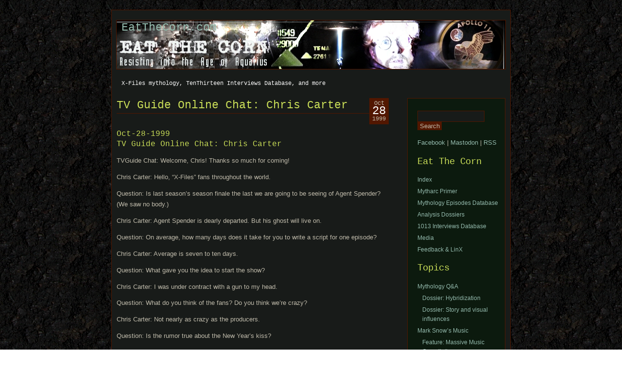

--- FILE ---
content_type: text/html; charset=UTF-8
request_url: https://www.eatthecorn.com/?itw=tv-guide-online-2
body_size: 18734
content:
<!DOCTYPE html PUBLIC "-//W3C//DTD XHTML 1.0 Transitional//EN" "http://www.w3.org/TR/xhtml1/DTD/xhtml1-transitional.dtd">
<html xmlns="http://www.w3.org/1999/xhtml" lang="en-US">

<head profile="http://gmpg.org/xfn/11">
<meta http-equiv="Content-Type" content="text/html; charset=UTF-8" />
<meta property="twitter:account_id" content="4503599631074776" />

<title>TV Guide Online Chat: Chris Carter &laquo;  EatTheCorn.com</title>

<link rel="stylesheet" href="https://www.eatthecorn.com/wp/wp-content/themes/aurora/style.css" type="text/css" media="screen" />
<link rel="alternate" type="application/rss+xml" title="EatTheCorn.com RSS Feed" href="https://www.eatthecorn.com/feed/" />
<link rel="alternate" type="application/atom+xml" title="EatTheCorn.com Atom Feed" href="https://www.eatthecorn.com/feed/atom/" />
<link rel="pingback" href="https://www.eatthecorn.com/wp/xmlrpc.php" />
<link rel="shortcut icon" href="http://www.eatthecorn.com/graphics/X_s.jpg">


<meta name='robots' content='max-image-preview:large' />
	<style>img:is([sizes="auto" i], [sizes^="auto," i]) { contain-intrinsic-size: 3000px 1500px }</style>
	<link rel="alternate" type="application/rss+xml" title="EatTheCorn.com &raquo; TV Guide Online Chat: Chris Carter Comments Feed" href="https://www.eatthecorn.com/itw/1999/10/28/tv-guide-online-2/feed/" />
<script type="text/javascript">
/* <![CDATA[ */
window._wpemojiSettings = {"baseUrl":"https:\/\/s.w.org\/images\/core\/emoji\/15.0.3\/72x72\/","ext":".png","svgUrl":"https:\/\/s.w.org\/images\/core\/emoji\/15.0.3\/svg\/","svgExt":".svg","source":{"concatemoji":"https:\/\/www.eatthecorn.com\/wp\/wp-includes\/js\/wp-emoji-release.min.js?ver=6.7.4"}};
/*! This file is auto-generated */
!function(i,n){var o,s,e;function c(e){try{var t={supportTests:e,timestamp:(new Date).valueOf()};sessionStorage.setItem(o,JSON.stringify(t))}catch(e){}}function p(e,t,n){e.clearRect(0,0,e.canvas.width,e.canvas.height),e.fillText(t,0,0);var t=new Uint32Array(e.getImageData(0,0,e.canvas.width,e.canvas.height).data),r=(e.clearRect(0,0,e.canvas.width,e.canvas.height),e.fillText(n,0,0),new Uint32Array(e.getImageData(0,0,e.canvas.width,e.canvas.height).data));return t.every(function(e,t){return e===r[t]})}function u(e,t,n){switch(t){case"flag":return n(e,"\ud83c\udff3\ufe0f\u200d\u26a7\ufe0f","\ud83c\udff3\ufe0f\u200b\u26a7\ufe0f")?!1:!n(e,"\ud83c\uddfa\ud83c\uddf3","\ud83c\uddfa\u200b\ud83c\uddf3")&&!n(e,"\ud83c\udff4\udb40\udc67\udb40\udc62\udb40\udc65\udb40\udc6e\udb40\udc67\udb40\udc7f","\ud83c\udff4\u200b\udb40\udc67\u200b\udb40\udc62\u200b\udb40\udc65\u200b\udb40\udc6e\u200b\udb40\udc67\u200b\udb40\udc7f");case"emoji":return!n(e,"\ud83d\udc26\u200d\u2b1b","\ud83d\udc26\u200b\u2b1b")}return!1}function f(e,t,n){var r="undefined"!=typeof WorkerGlobalScope&&self instanceof WorkerGlobalScope?new OffscreenCanvas(300,150):i.createElement("canvas"),a=r.getContext("2d",{willReadFrequently:!0}),o=(a.textBaseline="top",a.font="600 32px Arial",{});return e.forEach(function(e){o[e]=t(a,e,n)}),o}function t(e){var t=i.createElement("script");t.src=e,t.defer=!0,i.head.appendChild(t)}"undefined"!=typeof Promise&&(o="wpEmojiSettingsSupports",s=["flag","emoji"],n.supports={everything:!0,everythingExceptFlag:!0},e=new Promise(function(e){i.addEventListener("DOMContentLoaded",e,{once:!0})}),new Promise(function(t){var n=function(){try{var e=JSON.parse(sessionStorage.getItem(o));if("object"==typeof e&&"number"==typeof e.timestamp&&(new Date).valueOf()<e.timestamp+604800&&"object"==typeof e.supportTests)return e.supportTests}catch(e){}return null}();if(!n){if("undefined"!=typeof Worker&&"undefined"!=typeof OffscreenCanvas&&"undefined"!=typeof URL&&URL.createObjectURL&&"undefined"!=typeof Blob)try{var e="postMessage("+f.toString()+"("+[JSON.stringify(s),u.toString(),p.toString()].join(",")+"));",r=new Blob([e],{type:"text/javascript"}),a=new Worker(URL.createObjectURL(r),{name:"wpTestEmojiSupports"});return void(a.onmessage=function(e){c(n=e.data),a.terminate(),t(n)})}catch(e){}c(n=f(s,u,p))}t(n)}).then(function(e){for(var t in e)n.supports[t]=e[t],n.supports.everything=n.supports.everything&&n.supports[t],"flag"!==t&&(n.supports.everythingExceptFlag=n.supports.everythingExceptFlag&&n.supports[t]);n.supports.everythingExceptFlag=n.supports.everythingExceptFlag&&!n.supports.flag,n.DOMReady=!1,n.readyCallback=function(){n.DOMReady=!0}}).then(function(){return e}).then(function(){var e;n.supports.everything||(n.readyCallback(),(e=n.source||{}).concatemoji?t(e.concatemoji):e.wpemoji&&e.twemoji&&(t(e.twemoji),t(e.wpemoji)))}))}((window,document),window._wpemojiSettings);
/* ]]> */
</script>
<style id='wp-emoji-styles-inline-css' type='text/css'>

	img.wp-smiley, img.emoji {
		display: inline !important;
		border: none !important;
		box-shadow: none !important;
		height: 1em !important;
		width: 1em !important;
		margin: 0 0.07em !important;
		vertical-align: -0.1em !important;
		background: none !important;
		padding: 0 !important;
	}
</style>
<link rel='stylesheet' id='wp-block-library-css' href='https://www.eatthecorn.com/wp/wp-includes/css/dist/block-library/style.min.css?ver=6.7.4' type='text/css' media='all' />
<style id='activitypub-extra-fields-style-inline-css' type='text/css'>
.activitypub-extra-fields{display:table;list-style:none;margin:0;padding:0;table-layout:fixed}.activitypub-extra-field{display:table-row;margin-bottom:0}.activitypub-extra-field dt{color:inherit;display:table-cell;font-weight:600;margin-bottom:0;padding-bottom:.5em;padding-right:10px;text-overflow:ellipsis;vertical-align:baseline;white-space:nowrap}.activitypub-extra-field dt:after{content:":"}.activitypub-extra-field dd{color:inherit;display:table-cell;margin-bottom:0;margin-left:0;padding-bottom:.5em;vertical-align:baseline;word-break:break-word}.activitypub-extra-field dd p{margin-bottom:.5em;margin-top:0}.activitypub-extra-field dd p:last-child{margin-bottom:0}.activitypub-extra-field dd a{color:inherit;text-decoration:underline}.activitypub-extra-field dd a:hover{text-decoration:none}.is-style-stacked .activitypub-extra-fields{display:block;table-layout:auto}.is-style-stacked .activitypub-extra-field{display:block;margin-bottom:1em}.is-style-stacked .activitypub-extra-field:last-child{margin-bottom:0}.is-style-stacked .activitypub-extra-field dt{display:block;margin-bottom:.25em;padding-bottom:0;padding-right:0;text-overflow:clip;white-space:normal}.is-style-stacked .activitypub-extra-field dt:after{content:none}.is-style-stacked .activitypub-extra-field dd{display:block;padding-bottom:0}.is-style-cards .activitypub-extra-fields{display:block;table-layout:auto}.is-style-cards .activitypub-extra-field{background:var(--wp--preset--color--base,#fff);border:1px solid var(--wp--preset--color--contrast-2,#ddd);border-radius:8px;box-shadow:0 1px 3px rgba(0,0,0,.05);display:block;margin-bottom:1em;padding:1em}.is-style-cards .activitypub-extra-field:last-child{margin-bottom:0}.is-style-cards .activitypub-extra-field dt{color:currentcolor;display:block;font-size:.9em;letter-spacing:.5px;margin-bottom:.5em;padding-bottom:0;padding-right:0;text-transform:uppercase;white-space:normal}.is-style-cards .activitypub-extra-field dt:after{content:none}.is-style-cards .activitypub-extra-field dd{display:block;font-size:1em;padding-bottom:0}.is-style-cards.has-background{background:transparent!important}.activitypub-extra-fields-block-wrapper.has-background .activitypub-extra-fields,.activitypub-extra-fields-block-wrapper.has-border .activitypub-extra-fields,.activitypub-extra-fields-block-wrapper.is-style-stacked.has-background .activitypub-extra-fields,.activitypub-extra-fields-block-wrapper.is-style-stacked.has-border .activitypub-extra-fields,.is-style-cards.has-background .activitypub-extra-fields{padding:1rem}.activitypub-extra-fields-block-wrapper.is-style-cards.has-background .activitypub-extra-fields,.activitypub-extra-fields-block-wrapper.is-style-cards.has-border .activitypub-extra-fields{padding:0}

</style>
<link rel='stylesheet' id='activitypub-follow-me-style-css' href='https://www.eatthecorn.com/wp/wp-content/plugins/activitypub/build/follow-me/style-index.css?ver=7.8.4' type='text/css' media='all' />
<style id='activitypub-followers-style-inline-css' type='text/css'>
button{border:none}.wp-block-activitypub-followers{font-family:-apple-system,BlinkMacSystemFont,Segoe UI,Roboto,Oxygen-Sans,Ubuntu,Cantarell,Helvetica Neue,sans-serif;margin:16px 0}.wp-block-activitypub-followers .wp-block-heading{border-bottom:1px solid;margin:0 0 16px;padding:0 0 8px}.wp-block-activitypub-followers .followers-pagination,.wp-block-activitypub-followers .wp-block-heading{border-color:var(--wp--preset--color--foreground,var(--wp--preset--color--primary,#e0e0e0))}.wp-block-activitypub-followers .followers-container{position:relative}.wp-block-activitypub-followers .followers-container .followers-list{list-style:none;margin:0;padding:0}.wp-block-activitypub-followers .followers-container .follower-item{margin:0 0 8px}.wp-block-activitypub-followers .followers-container .follower-item:last-child{margin-bottom:0}.wp-block-activitypub-followers .followers-container .follower-link{align-items:center;border:none;border-radius:8px;box-shadow:none;display:flex;padding:8px;transition:background-color .2s ease}.wp-block-activitypub-followers .followers-container .external-link-icon{height:16px;margin-left:8px;opacity:0;transition:opacity .2s ease;width:16px}.wp-block-activitypub-followers .followers-container .follower-link:focus,.wp-block-activitypub-followers .followers-container .follower-link:hover{background-color:var(--wp--preset--color--subtle-background,var(--wp--preset--color--accent-2,var(--wp--preset--color--tertiary,var(--wp--preset--color--secondary,#f0f0f0))));box-shadow:none;outline:none}.wp-block-activitypub-followers .followers-container .follower-link:focus .external-link-icon,.wp-block-activitypub-followers .followers-container .follower-link:hover .external-link-icon{opacity:1}.wp-block-activitypub-followers .followers-container .follower-avatar{border:1px solid #e0e0e0;border-radius:50%;height:48px;margin-right:16px;-o-object-fit:cover;object-fit:cover;width:48px}.wp-block-activitypub-followers .followers-container .follower-info{display:flex;flex:1;flex-direction:column;line-height:1.3;overflow:hidden}.wp-block-activitypub-followers .followers-container .follower-name{font-weight:600;margin-bottom:2px;overflow:hidden;text-overflow:ellipsis;white-space:nowrap}.wp-block-activitypub-followers .followers-container .follower-username{color:var(--wp--preset--color--very-dark-gray,#666);font-size:90%;overflow:hidden;text-overflow:ellipsis;white-space:nowrap}.wp-block-activitypub-followers .followers-container .followers-pagination{align-items:center;border-top-style:solid;border-top-width:1px;display:grid;grid-template-columns:1fr auto 1fr;margin-top:16px;padding-top:8px!important}.wp-block-activitypub-followers .followers-container .followers-pagination .pagination-info{color:var(--wp--preset--color--very-dark-gray,#666);font-size:90%;justify-self:center}.wp-block-activitypub-followers .followers-container .followers-pagination .pagination-next,.wp-block-activitypub-followers .followers-container .followers-pagination .pagination-previous{border:none;box-shadow:none;cursor:pointer;display:inline-block;font-size:90%;min-width:60px;padding:8px 0}.wp-block-activitypub-followers .followers-container .followers-pagination .pagination-next[hidden],.wp-block-activitypub-followers .followers-container .followers-pagination .pagination-previous[hidden]{display:none!important}.wp-block-activitypub-followers .followers-container .followers-pagination .pagination-next[aria-disabled=true],.wp-block-activitypub-followers .followers-container .followers-pagination .pagination-previous[aria-disabled=true]{cursor:not-allowed;opacity:.3;pointer-events:none;text-decoration:none}.wp-block-activitypub-followers .followers-container .followers-pagination .pagination-previous{justify-self:start;padding-right:8px}.wp-block-activitypub-followers .followers-container .followers-pagination .pagination-previous:before{content:"←"}.wp-block-activitypub-followers .followers-container .followers-pagination .pagination-next{justify-self:end;padding-left:8px;text-align:right}.wp-block-activitypub-followers .followers-container .followers-pagination .pagination-next:after{content:"→"}@media(max-width:480px){.wp-block-activitypub-followers .followers-container .followers-pagination{grid-template-columns:1fr 1fr}.wp-block-activitypub-followers .followers-container .followers-pagination .pagination-info{display:none}.wp-block-activitypub-followers .followers-container .followers-pagination .pagination-next,.wp-block-activitypub-followers .followers-container .followers-pagination .pagination-previous{align-items:center;font-size:100%;min-height:44px}}.wp-block-activitypub-followers .followers-container .followers-loading{align-items:center;background-color:hsla(0,0%,100%,.5);border-radius:8px;bottom:0;display:flex;justify-content:center;left:0;position:absolute;right:0;top:0}.wp-block-activitypub-followers .followers-container .followers-loading[aria-hidden=true]{display:none}.wp-block-activitypub-followers .followers-container .loading-spinner{animation:spin 1s ease-in-out infinite;border:3px solid color-mix(in srgb,var(--wp--preset--color--primary,#0073aa) 30%,transparent);border-radius:50%;border-top-color:var(--wp--preset--color--primary,#0073aa);height:40px;width:40px}@keyframes spin{to{transform:rotate(1turn)}}.wp-block-activitypub-followers.is-style-card:not(.block-editor-block-list__block){background-color:var(--wp--preset--color--white,#fff);border-radius:8px;box-shadow:0 2px 8px rgba(0,0,0,.1);box-sizing:border-box;padding:24px}@media(max-width:480px){.wp-block-activitypub-followers.is-style-card:not(.block-editor-block-list__block){margin-left:-12px;margin-right:-12px}}.wp-block-activitypub-followers.is-style-card:not(.block-editor-block-list__block) .wp-block-heading{border-bottom:none;margin-bottom:16px;text-align:center}.wp-block-activitypub-followers.is-style-card:not(.block-editor-block-list__block) .follower-link{border:1px solid #e0e0e0;margin-bottom:8px}.wp-block-activitypub-followers.is-style-card:not(.block-editor-block-list__block) .follower-link:focus,.wp-block-activitypub-followers.is-style-card:not(.block-editor-block-list__block) .follower-link:hover{border-color:#c7c7c7}.wp-block-activitypub-followers.is-style-card:not(.block-editor-block-list__block) .followers-pagination{border:none;padding-bottom:0!important}.wp-block-activitypub-followers.is-style-compact .follower-link{padding:4px}.wp-block-activitypub-followers.is-style-compact .follower-avatar{height:36px;margin-right:8px;width:36px}.wp-block-activitypub-followers.is-style-compact .follower-name{font-size:90%}.wp-block-activitypub-followers.is-style-compact .follower-username{font-size:80%}.wp-block-activitypub-followers.is-style-compact .followers-pagination{margin-top:8px;padding-top:4px}.wp-block-activitypub-followers.is-style-compact .followers-pagination .pagination-next,.wp-block-activitypub-followers.is-style-compact .followers-pagination .pagination-previous{font-size:80%;padding-bottom:4px;padding-top:4px}@media(max-width:480px){.wp-block-activitypub-followers.is-style-compact .followers-pagination .pagination-next,.wp-block-activitypub-followers.is-style-compact .followers-pagination .pagination-previous{font-size:100%}}.wp-block-activitypub-followers.is-style-compact .followers-pagination .pagination-info{font-size:80%}

</style>
<style id='activitypub-reactions-style-inline-css' type='text/css'>
body.modal-open{overflow:hidden}.activitypub-modal__overlay{align-items:center;background-color:rgba(0,0,0,.5);bottom:0;color:initial;display:flex;justify-content:center;left:0;padding:1rem;position:fixed;right:0;top:0;z-index:100000}.activitypub-modal__overlay.compact{align-items:flex-start;background-color:transparent;bottom:auto;justify-content:flex-start;left:auto;padding:0;position:absolute;right:auto;top:auto;z-index:100}.activitypub-modal__overlay[hidden]{display:none}.activitypub-modal__frame{animation:activitypub-modal-appear .2s ease-out;background-color:var(--wp--preset--color--white,#fff);border-radius:8px;box-shadow:0 5px 15px rgba(0,0,0,.3);display:flex;flex-direction:column;max-height:calc(100vh - 2rem);max-width:660px;overflow:hidden;width:100%}.compact .activitypub-modal__frame{box-shadow:0 2px 8px rgba(0,0,0,.1);max-height:300px;max-width:-moz-min-content;max-width:min-content;min-width:250px;width:auto}.activitypub-modal__header{align-items:center;border-bottom:1px solid var(--wp--preset--color--light-gray,#f0f0f0);display:flex;flex-shrink:0;justify-content:space-between;padding:2rem 2rem 1.5rem}.compact .activitypub-modal__header{display:none}.activitypub-modal__header .activitypub-modal__close{align-items:center;border:none;cursor:pointer;display:flex;justify-content:center;padding:.5rem;width:auto}.activitypub-modal__header .activitypub-modal__close:active{border:none;padding:.5rem}.activitypub-modal__title{font-size:130%;font-weight:600;line-height:1.4;margin:0!important}.activitypub-modal__content{overflow-y:auto}@keyframes activitypub-modal-appear{0%{opacity:0;transform:translateY(20px)}to{opacity:1;transform:translateY(0)}}.wp-block-activitypub-reactions{margin-bottom:2rem;margin-top:2rem;position:relative}.wp-block-activitypub-reactions.has-background,.wp-block-activitypub-reactions.has-border{box-sizing:border-box;padding:2rem}.wp-block-activitypub-reactions .activitypub-reactions{display:flex;flex-direction:column;flex-wrap:wrap}.wp-block-activitypub-reactions .reaction-group{align-items:center;display:flex;gap:.75rem;justify-content:flex-start;margin:.5em 0;position:relative;width:100%}@media(max-width:782px){.wp-block-activitypub-reactions .reaction-group:has(.reaction-avatars:not(:empty)){justify-content:space-between}}.wp-block-activitypub-reactions .reaction-group .reaction-avatars{align-items:center;display:flex;flex-direction:row;list-style:none;margin:0!important;padding:0}.wp-block-activitypub-reactions .reaction-group .reaction-avatars li{margin:0 -10px 0 0;padding:0;transition:transform .2s ease}.wp-block-activitypub-reactions .reaction-group .reaction-avatars li:not([hidden]):not(:has(~li:not([hidden]))){margin-right:0}.wp-block-activitypub-reactions .reaction-group .reaction-avatars li:hover{transform:translateY(-2px);z-index:2}.wp-block-activitypub-reactions .reaction-group .reaction-avatars li a{border-radius:50%;box-shadow:none;display:block;line-height:1;text-decoration:none}.wp-block-activitypub-reactions .reaction-group .reaction-avatar{max-height:32px;max-width:32px;overflow:hidden;-moz-force-broken-image-icon:1;border:.5px solid var(--wp--preset--color--contrast,hsla(0,0%,100%,.8));border-radius:50%;box-shadow:0 0 0 .5px hsla(0,0%,100%,.8),0 1px 3px rgba(0,0,0,.2);transition:transform .6s cubic-bezier(.34,1.56,.64,1);will-change:transform}.wp-block-activitypub-reactions .reaction-group .reaction-avatar:focus-visible,.wp-block-activitypub-reactions .reaction-group .reaction-avatar:hover{position:relative;transform:translateY(-5px);z-index:1}.wp-block-activitypub-reactions .reaction-group .reaction-label{align-items:center;background:none;border:none;border-radius:4px;color:currentcolor;display:flex;flex:0 0 auto;font-size:var(--wp--preset--font-size--small,.875rem);gap:.25rem;padding:.25rem .5rem;text-decoration:none;transition:background-color .2s ease;white-space:nowrap}.wp-block-activitypub-reactions .reaction-group .reaction-label:hover{background-color:rgba(0,0,0,.05);color:currentcolor}.wp-block-activitypub-reactions .reaction-group .reaction-label:focus:not(:disabled){box-shadow:none;outline:1px solid currentcolor;outline-offset:2px}.reactions-list{list-style:none;margin:0!important;padding:.5rem}.components-popover__content>.reactions-list{padding:0}.reactions-list .reaction-item{margin:0 0 .5rem}.reactions-list .reaction-item:last-child{margin-bottom:0}.reactions-list .reaction-item a{align-items:center;border-radius:4px;box-shadow:none;color:inherit;display:flex;gap:.75rem;padding:.5rem;text-decoration:none;transition:background-color .2s ease}.reactions-list .reaction-item a:hover{background-color:rgba(0,0,0,.03)}.reactions-list .reaction-item img{border:1px solid var(--wp--preset--color--light-gray,#f0f0f0);border-radius:50%;box-shadow:none;height:36px;width:36px}.reactions-list .reaction-item .reaction-name{font-size:var(--wp--preset--font-size--small,.875rem)}.activitypub-popover .components-popover__content{box-shadow:0 2px 8px rgba(0,0,0,.1);max-height:300px;max-width:-moz-min-content;max-width:min-content;min-width:250px;padding:.5rem;width:auto}.wp-block-activitypub-reactions.is-style-compact .wp-block-heading{margin-bottom:.5em}.wp-block-activitypub-reactions.is-style-compact .activitypub-reactions{display:inline-flex;flex-direction:row;flex-wrap:wrap;gap:.5em}.wp-block-activitypub-reactions.is-style-compact .reaction-group{display:inline-flex;margin:0;width:auto}

</style>
<style id='activitypub-reply-style-inline-css' type='text/css'>
.activitypub-embed-container{min-height:100px;pointer-events:none;position:relative;-webkit-user-select:none;-moz-user-select:none;user-select:none}.activitypub-embed-loading{align-items:center;display:flex;justify-content:center}.activitypub-embed-container .wp-block-embed{pointer-events:none!important}.activitypub-embed-preview,.activitypub-embed-preview iframe{pointer-events:none}.activitypub-reply-display{margin:1em 0}.activitypub-reply-display p{margin:0}.activitypub-reply-display a{color:#2271b1;text-decoration:none}.activitypub-reply-display a:hover{color:#135e96;text-decoration:underline}.activitypub-embed{background:#fff;border:1px solid #e6e6e6;border-radius:12px;font-family:-apple-system,BlinkMacSystemFont,Segoe UI,Roboto,Helvetica,Arial,sans-serif;max-width:100%;padding:0}.activitypub-reply-block .activitypub-embed{margin:1em 0}.activitypub-embed-header{align-items:center;display:flex;gap:10px;padding:15px}.activitypub-embed-header img{border-radius:50%;height:48px;width:48px}.activitypub-embed-header-text{flex-grow:1}.activitypub-embed-header-text h2{color:#000;font-size:15px;font-weight:600;margin:0;padding:0}.activitypub-embed-header-text .ap-account{color:#687684;font-size:14px;text-decoration:none}.activitypub-embed-content{padding:0 15px 15px}.activitypub-embed-content .ap-title{color:#000;font-size:23px;font-weight:600;margin:0 0 10px;padding:0}.activitypub-embed-content .ap-subtitle{color:#000;font-size:15px;margin:0 0 15px}.activitypub-embed-content .ap-preview{border:1px solid #e6e6e6;border-radius:8px;box-sizing:border-box;display:grid;gap:2px;grid-template-columns:1fr 1fr;grid-template-rows:1fr 1fr;margin:1em 0 0;min-height:64px;overflow:hidden;position:relative;width:100%}.activitypub-embed-content .ap-preview img{border:0;box-sizing:border-box;display:block;height:100%;-o-object-fit:cover;object-fit:cover;overflow:hidden;position:relative;width:100%}.activitypub-embed-content .ap-preview audio,.activitypub-embed-content .ap-preview video{display:block;grid-column:1/span 2;max-width:100%}.activitypub-embed-content .ap-preview audio{width:100%}.activitypub-embed-content .ap-preview.layout-1{grid-template-columns:1fr;grid-template-rows:1fr}.activitypub-embed-content .ap-preview.layout-2{aspect-ratio:auto;grid-template-rows:1fr;height:auto}.activitypub-embed-content .ap-preview.layout-3>img:first-child{grid-row:span 2}.activitypub-embed-content .ap-preview-text{padding:15px}.activitypub-embed-meta{border-top:1px solid #e6e6e6;color:#687684;display:flex;font-size:13px;gap:15px;padding:15px}.activitypub-embed-meta .ap-stat{align-items:center;display:flex;gap:5px}@media only screen and (max-width:399px){.activitypub-embed-meta span.ap-stat{display:none!important}}.activitypub-embed-meta a.ap-stat{color:inherit;text-decoration:none}.activitypub-embed-meta strong{color:#000;font-weight:600}.activitypub-embed-meta .ap-stat-label{color:#687684}.wp-block-activitypub-reply .components-spinner{height:12px;margin-bottom:0;margin-top:0;width:12px}

</style>
<style id='classic-theme-styles-inline-css' type='text/css'>
/*! This file is auto-generated */
.wp-block-button__link{color:#fff;background-color:#32373c;border-radius:9999px;box-shadow:none;text-decoration:none;padding:calc(.667em + 2px) calc(1.333em + 2px);font-size:1.125em}.wp-block-file__button{background:#32373c;color:#fff;text-decoration:none}
</style>
<style id='global-styles-inline-css' type='text/css'>
:root{--wp--preset--aspect-ratio--square: 1;--wp--preset--aspect-ratio--4-3: 4/3;--wp--preset--aspect-ratio--3-4: 3/4;--wp--preset--aspect-ratio--3-2: 3/2;--wp--preset--aspect-ratio--2-3: 2/3;--wp--preset--aspect-ratio--16-9: 16/9;--wp--preset--aspect-ratio--9-16: 9/16;--wp--preset--color--black: #000000;--wp--preset--color--cyan-bluish-gray: #abb8c3;--wp--preset--color--white: #ffffff;--wp--preset--color--pale-pink: #f78da7;--wp--preset--color--vivid-red: #cf2e2e;--wp--preset--color--luminous-vivid-orange: #ff6900;--wp--preset--color--luminous-vivid-amber: #fcb900;--wp--preset--color--light-green-cyan: #7bdcb5;--wp--preset--color--vivid-green-cyan: #00d084;--wp--preset--color--pale-cyan-blue: #8ed1fc;--wp--preset--color--vivid-cyan-blue: #0693e3;--wp--preset--color--vivid-purple: #9b51e0;--wp--preset--gradient--vivid-cyan-blue-to-vivid-purple: linear-gradient(135deg,rgba(6,147,227,1) 0%,rgb(155,81,224) 100%);--wp--preset--gradient--light-green-cyan-to-vivid-green-cyan: linear-gradient(135deg,rgb(122,220,180) 0%,rgb(0,208,130) 100%);--wp--preset--gradient--luminous-vivid-amber-to-luminous-vivid-orange: linear-gradient(135deg,rgba(252,185,0,1) 0%,rgba(255,105,0,1) 100%);--wp--preset--gradient--luminous-vivid-orange-to-vivid-red: linear-gradient(135deg,rgba(255,105,0,1) 0%,rgb(207,46,46) 100%);--wp--preset--gradient--very-light-gray-to-cyan-bluish-gray: linear-gradient(135deg,rgb(238,238,238) 0%,rgb(169,184,195) 100%);--wp--preset--gradient--cool-to-warm-spectrum: linear-gradient(135deg,rgb(74,234,220) 0%,rgb(151,120,209) 20%,rgb(207,42,186) 40%,rgb(238,44,130) 60%,rgb(251,105,98) 80%,rgb(254,248,76) 100%);--wp--preset--gradient--blush-light-purple: linear-gradient(135deg,rgb(255,206,236) 0%,rgb(152,150,240) 100%);--wp--preset--gradient--blush-bordeaux: linear-gradient(135deg,rgb(254,205,165) 0%,rgb(254,45,45) 50%,rgb(107,0,62) 100%);--wp--preset--gradient--luminous-dusk: linear-gradient(135deg,rgb(255,203,112) 0%,rgb(199,81,192) 50%,rgb(65,88,208) 100%);--wp--preset--gradient--pale-ocean: linear-gradient(135deg,rgb(255,245,203) 0%,rgb(182,227,212) 50%,rgb(51,167,181) 100%);--wp--preset--gradient--electric-grass: linear-gradient(135deg,rgb(202,248,128) 0%,rgb(113,206,126) 100%);--wp--preset--gradient--midnight: linear-gradient(135deg,rgb(2,3,129) 0%,rgb(40,116,252) 100%);--wp--preset--font-size--small: 13px;--wp--preset--font-size--medium: 20px;--wp--preset--font-size--large: 36px;--wp--preset--font-size--x-large: 42px;--wp--preset--spacing--20: 0.44rem;--wp--preset--spacing--30: 0.67rem;--wp--preset--spacing--40: 1rem;--wp--preset--spacing--50: 1.5rem;--wp--preset--spacing--60: 2.25rem;--wp--preset--spacing--70: 3.38rem;--wp--preset--spacing--80: 5.06rem;--wp--preset--shadow--natural: 6px 6px 9px rgba(0, 0, 0, 0.2);--wp--preset--shadow--deep: 12px 12px 50px rgba(0, 0, 0, 0.4);--wp--preset--shadow--sharp: 6px 6px 0px rgba(0, 0, 0, 0.2);--wp--preset--shadow--outlined: 6px 6px 0px -3px rgba(255, 255, 255, 1), 6px 6px rgba(0, 0, 0, 1);--wp--preset--shadow--crisp: 6px 6px 0px rgba(0, 0, 0, 1);}:where(.is-layout-flex){gap: 0.5em;}:where(.is-layout-grid){gap: 0.5em;}body .is-layout-flex{display: flex;}.is-layout-flex{flex-wrap: wrap;align-items: center;}.is-layout-flex > :is(*, div){margin: 0;}body .is-layout-grid{display: grid;}.is-layout-grid > :is(*, div){margin: 0;}:where(.wp-block-columns.is-layout-flex){gap: 2em;}:where(.wp-block-columns.is-layout-grid){gap: 2em;}:where(.wp-block-post-template.is-layout-flex){gap: 1.25em;}:where(.wp-block-post-template.is-layout-grid){gap: 1.25em;}.has-black-color{color: var(--wp--preset--color--black) !important;}.has-cyan-bluish-gray-color{color: var(--wp--preset--color--cyan-bluish-gray) !important;}.has-white-color{color: var(--wp--preset--color--white) !important;}.has-pale-pink-color{color: var(--wp--preset--color--pale-pink) !important;}.has-vivid-red-color{color: var(--wp--preset--color--vivid-red) !important;}.has-luminous-vivid-orange-color{color: var(--wp--preset--color--luminous-vivid-orange) !important;}.has-luminous-vivid-amber-color{color: var(--wp--preset--color--luminous-vivid-amber) !important;}.has-light-green-cyan-color{color: var(--wp--preset--color--light-green-cyan) !important;}.has-vivid-green-cyan-color{color: var(--wp--preset--color--vivid-green-cyan) !important;}.has-pale-cyan-blue-color{color: var(--wp--preset--color--pale-cyan-blue) !important;}.has-vivid-cyan-blue-color{color: var(--wp--preset--color--vivid-cyan-blue) !important;}.has-vivid-purple-color{color: var(--wp--preset--color--vivid-purple) !important;}.has-black-background-color{background-color: var(--wp--preset--color--black) !important;}.has-cyan-bluish-gray-background-color{background-color: var(--wp--preset--color--cyan-bluish-gray) !important;}.has-white-background-color{background-color: var(--wp--preset--color--white) !important;}.has-pale-pink-background-color{background-color: var(--wp--preset--color--pale-pink) !important;}.has-vivid-red-background-color{background-color: var(--wp--preset--color--vivid-red) !important;}.has-luminous-vivid-orange-background-color{background-color: var(--wp--preset--color--luminous-vivid-orange) !important;}.has-luminous-vivid-amber-background-color{background-color: var(--wp--preset--color--luminous-vivid-amber) !important;}.has-light-green-cyan-background-color{background-color: var(--wp--preset--color--light-green-cyan) !important;}.has-vivid-green-cyan-background-color{background-color: var(--wp--preset--color--vivid-green-cyan) !important;}.has-pale-cyan-blue-background-color{background-color: var(--wp--preset--color--pale-cyan-blue) !important;}.has-vivid-cyan-blue-background-color{background-color: var(--wp--preset--color--vivid-cyan-blue) !important;}.has-vivid-purple-background-color{background-color: var(--wp--preset--color--vivid-purple) !important;}.has-black-border-color{border-color: var(--wp--preset--color--black) !important;}.has-cyan-bluish-gray-border-color{border-color: var(--wp--preset--color--cyan-bluish-gray) !important;}.has-white-border-color{border-color: var(--wp--preset--color--white) !important;}.has-pale-pink-border-color{border-color: var(--wp--preset--color--pale-pink) !important;}.has-vivid-red-border-color{border-color: var(--wp--preset--color--vivid-red) !important;}.has-luminous-vivid-orange-border-color{border-color: var(--wp--preset--color--luminous-vivid-orange) !important;}.has-luminous-vivid-amber-border-color{border-color: var(--wp--preset--color--luminous-vivid-amber) !important;}.has-light-green-cyan-border-color{border-color: var(--wp--preset--color--light-green-cyan) !important;}.has-vivid-green-cyan-border-color{border-color: var(--wp--preset--color--vivid-green-cyan) !important;}.has-pale-cyan-blue-border-color{border-color: var(--wp--preset--color--pale-cyan-blue) !important;}.has-vivid-cyan-blue-border-color{border-color: var(--wp--preset--color--vivid-cyan-blue) !important;}.has-vivid-purple-border-color{border-color: var(--wp--preset--color--vivid-purple) !important;}.has-vivid-cyan-blue-to-vivid-purple-gradient-background{background: var(--wp--preset--gradient--vivid-cyan-blue-to-vivid-purple) !important;}.has-light-green-cyan-to-vivid-green-cyan-gradient-background{background: var(--wp--preset--gradient--light-green-cyan-to-vivid-green-cyan) !important;}.has-luminous-vivid-amber-to-luminous-vivid-orange-gradient-background{background: var(--wp--preset--gradient--luminous-vivid-amber-to-luminous-vivid-orange) !important;}.has-luminous-vivid-orange-to-vivid-red-gradient-background{background: var(--wp--preset--gradient--luminous-vivid-orange-to-vivid-red) !important;}.has-very-light-gray-to-cyan-bluish-gray-gradient-background{background: var(--wp--preset--gradient--very-light-gray-to-cyan-bluish-gray) !important;}.has-cool-to-warm-spectrum-gradient-background{background: var(--wp--preset--gradient--cool-to-warm-spectrum) !important;}.has-blush-light-purple-gradient-background{background: var(--wp--preset--gradient--blush-light-purple) !important;}.has-blush-bordeaux-gradient-background{background: var(--wp--preset--gradient--blush-bordeaux) !important;}.has-luminous-dusk-gradient-background{background: var(--wp--preset--gradient--luminous-dusk) !important;}.has-pale-ocean-gradient-background{background: var(--wp--preset--gradient--pale-ocean) !important;}.has-electric-grass-gradient-background{background: var(--wp--preset--gradient--electric-grass) !important;}.has-midnight-gradient-background{background: var(--wp--preset--gradient--midnight) !important;}.has-small-font-size{font-size: var(--wp--preset--font-size--small) !important;}.has-medium-font-size{font-size: var(--wp--preset--font-size--medium) !important;}.has-large-font-size{font-size: var(--wp--preset--font-size--large) !important;}.has-x-large-font-size{font-size: var(--wp--preset--font-size--x-large) !important;}
:where(.wp-block-post-template.is-layout-flex){gap: 1.25em;}:where(.wp-block-post-template.is-layout-grid){gap: 1.25em;}
:where(.wp-block-columns.is-layout-flex){gap: 2em;}:where(.wp-block-columns.is-layout-grid){gap: 2em;}
:root :where(.wp-block-pullquote){font-size: 1.5em;line-height: 1.6;}
</style>
<link rel='stylesheet' id='slb_core-css' href='https://www.eatthecorn.com/wp/wp-content/plugins/simple-lightbox/client/css/app.css?ver=2.9.4' type='text/css' media='all' />
<script type="text/javascript" src="https://www.eatthecorn.com/wp/wp-includes/js/jquery/jquery.min.js?ver=3.7.1" id="jquery-core-js"></script>
<script type="text/javascript" src="https://www.eatthecorn.com/wp/wp-includes/js/jquery/jquery-migrate.min.js?ver=3.4.1" id="jquery-migrate-js"></script>
<link rel="https://api.w.org/" href="https://www.eatthecorn.com/wp-json/" /><link rel="alternate" title="JSON" type="application/json" href="https://www.eatthecorn.com/wp-json/wp/v2/itw/2029" /><link rel="EditURI" type="application/rsd+xml" title="RSD" href="https://www.eatthecorn.com/wp/xmlrpc.php?rsd" />
<meta name="generator" content="WordPress 6.7.4" />
<link rel="canonical" href="https://www.eatthecorn.com/itw/1999/10/28/tv-guide-online-2/" />
<link rel='shortlink' href='https://www.eatthecorn.com/?p=2029' />
<link rel="alternate" title="oEmbed (JSON)" type="application/json+oembed" href="https://www.eatthecorn.com/wp-json/oembed/1.0/embed?url=https%3A%2F%2Fwww.eatthecorn.com%2Fitw%2F1999%2F10%2F28%2Ftv-guide-online-2%2F" />
<link rel="alternate" title="oEmbed (XML)" type="text/xml+oembed" href="https://www.eatthecorn.com/wp-json/oembed/1.0/embed?url=https%3A%2F%2Fwww.eatthecorn.com%2Fitw%2F1999%2F10%2F28%2Ftv-guide-online-2%2F&#038;format=xml" />
<meta property="fediverse:creator" name="fediverse:creator" content="orodromeus@www.eatthecorn.com" />
<link rel="friends-base-url" href="https://www.eatthecorn.com/wp-json/friends/v1" />
<style type="text/css">.recentcomments a{display:inline !important;padding:0 !important;margin:0 !important;}</style>
<link rel="alternate" title="ActivityPub (JSON)" type="application/activity+json" href="https://www.eatthecorn.com/?p=2029" />

<style type='text/css'>
#header {background: url('http://www.eatthecorn.com/pics/head07.jpg'); width:800px; height:100px; background-repeat:no-repeat;margin:20px auto;border: 1px solid #521700;}
</style>
</head>
<body>

<div id="wrapper">

<div id="page">

<div id="header">
		<h1><a href="https://www.eatthecorn.com/">EatTheCorn.com</a></h1>
</div>
<div class="description" style="margin-top:0px; margin-bottom:20px; margin-left:20px; font-family:Courier New;">X-Files mythology, TenThirteen Interviews Database, and more</div>
<div id="container">
	<div id="content">

	


  <div id="post-2029" class="post-2029 itw type-itw status-publish hentry">
 

<div class="entry-date">
<div class="month">Oct</div>
<div class="day">28</div>
<div class="year">1999</div>
</div>

<h1 class="post-title">TV Guide Online Chat: Chris Carter</h1>


			<div class="entry">
				<h3>Oct-28-1999<br />
TV Guide Online Chat: Chris Carter</h3>
<p>TVGuide Chat: 	Welcome, Chris! Thanks so much for coming!</p>
<p>Chris Carter: 	Hello, &#8220;X-Files&#8221; fans throughout the world.</p>
<p>Question: 	Is last season&#8217;s season finale the last we are going to be  seeing of Agent Spender? (We saw no body.)</p>
<p>Chris Carter: 	Agent Spender is dearly departed. But his ghost will  live on.</p>
<p>Question: 	On average, how many days does it take for you to write a  script for one episode?</p>
<p>Chris Carter: 	Average is seven to ten days.</p>
<p>Question: 	What gave you the idea to start the show?</p>
<p>Chris Carter: 	I was under contract with a gun to my head.</p>
<p>Question: 	What do you think of the fans? Do you think we&#8217;re crazy?</p>
<p>Chris Carter: 	Not nearly as crazy as the producers.</p>
<p>Question: 	Is the rumor true about the New Year&#8217;s kiss?</p>
<p>Chris Carter: 	I&#8217;m assuming that you mean does it happen. You&#8217;ll have  to wait for the New Year.</p>
<p>Question: 	What is your most favorite episode of &#8220;The X-Files&#8221;?</p>
<p>Chris Carter: 	I have too many that I am proud of. But I have  favorites from each season. The one that was the most personal one to me  was the black and white one called &#8220;Post Modern Prometheus.&#8221;</p>
<p>Question: 	Hey Chris, we met some time ago, and I didn&#8217;t get the  chance to ask you, who where your influences growing up? What motivated  you to make such an extraordinary series?</p>
<p>Chris Carter: 	Rod Serling, Richard Matheson, Philip K. Dick,  Sinclair Lewis, Norman Mailer, Tom Wolfe and John Cheever. My television  inspiration was &#8220;Kolchak: The Night Stalker.&#8221;</p>
<p>Question: 	Do you base your characters on real-life people, or are  they solely fictional creations?</p>
<p>Chris Carter: 	Mulder and Scully are fictional characters, as are  most of the characters in &#8220;The X-Files.&#8221; But occasionally, and not so  occasionally, we name characters after our friends and coworkers.</p>
<p>Question: 	What are your views on the paranormal?</p>
<p>Chris Carter: 	I&#8217;m a skeptic by nature. But, like Mulder, I want to  believe.</p>
<p>Question: 	Do you get recognized often in public?</p>
<p>Chris Carter: 	More often than I&#8217;d like. I&#8217;m surprised that anyone  recognizes me.</p>
<p>Question: 	From interviews I&#8217;ve seen and read, you seem like a truly  sincere, all-around nice guy. Because you are able to come up with great  story lines for &#8220;The X-Files,&#8221; you obviously have a dark side. How do  you get in touch with that side? Music, movies, books?</p>
<p>Chris Carter: 	I turn on my computer.</p>
<p>Question: 	Are we going to learn more about Mulder and Scully&#8217;s  personal lives?</p>
<p>Chris Carter: 	Yes, definitely. This could be the last season, so we  want to explore them thoroughly.</p>
<p>Question: 	How has religion affected the decisions you make about the  show? (I think it&#8217;s really cool that Scully is Catholic!!)</p>
<p>Chris Carter: 	Faith is an all-important, ever-present component in  the stories we tell. It is Scully&#8217;s struggle with her religious faith  and her faith in science that provide a good bit of character conflict.  It is Mulder&#8217;s faith in the unknown, in its unknowableness, that drives  his quest.</p>
<p>Question: 	If/when you get writer&#8217;s block, what do you do to get past  it? Being a writer myself, it&#8217;s tough.</p>
<p>Chris Carter: 	20th Century Fox doesn&#8217;t allow us to have writer&#8217;s  block. It&#8217;s in our contract. And we are summarily executed upon display  of any symptoms.</p>
<p>Question: 	Can we expect to get answers to a lot of the questions  that have been left for us since the first season up until now?</p>
<p>Chris Carter: 	Yes. Sit back, put your feet up, no clicking, and we  will explain it all for you.</p>
<p>Question: 	If you could choose one &#8220;X-Files&#8221; episode to watch on  Halloween (besides &#8220;Home&#8221;), which would it be? Keep in mind, I enjoy  being spooked.</p>
<p>Chris Carter: 	&#8220;Irresistible.&#8221; Or &#8220;Oubliette.&#8221;</p>
<p>Question: 	Have you ever read the tabloids to get ideas for an  episode?</p>
<p>Chris Carter: 	I only read the tabloids for the articles on the  &#8220;worst dressed.&#8221;</p>
<p>Question: 	Hi, Chris! Have you ever thought about doing a show of  just the Lone Gunmen?</p>
<p>Chris Carter: 	We have done shows of just the Lone Gunmen. If you  mean a series of just the Lone Gunmen, we&#8217;ve thought of that too. We&#8217;re  still thinking.</p>
<p>Question: 	First, please let me thank you for the many great hours of  entertainment that you have provided for me and my husband. We would  like to know how much of the story line behind &#8220;The X-Files&#8221; is based  upon fact.</p>
<p>Chris Carter: 	Thank you, first of all. Almost every episode of &#8220;The  X-Files&#8221; is based on science fact. We work very hard to be true to  science. You might want to pick up Anne Simon&#8217;s book, &#8220;Science of the  X-Files,&#8221; which is just out, that does a wonderful job of explaining the  science foundations of the show. But it&#8217;s where we go from there that  creates the science fiction.</p>
<p>Question: 	Are the fans going to be paid off by seeing Scully destroy  Fowley before the end of the season?</p>
<p>Chris Carter: 	Stay tuned for the season opening two-parter.</p>
<p>Question: 	Some of the stuff you write about makes the viewer stop  and think&#8230; is there any one show that you feel does the same for you?</p>
<p>Chris Carter: 	Nothing that I can think of. But&#8230; I have to say  &#8220;Gumby&#8221; made me stop and think.</p>
<p>Question: 	Are there going to be any more &#8220;X-Files&#8221; novels? I really  like all the previous ones.</p>
<p>Chris Carter: 	I can&#8217;t say, honestly.</p>
<p>Question: 	Will the show get refocused next season on paranormal  activity with a kitchy twist&#8230; like the circus episode?</p>
<p>Chris Carter: 	We felt last season was very light, and this season we  want to see how much we can scare you. But there will be the oddball  episode.</p>
<p>Question: 	Two-parter? What&#8217;s that all about?</p>
<p>Chris Carter: 	We couldn&#8217;t tell the story in just one hour of how  Mulder survives (or doesn&#8217;t) whatever has befallen him in last season&#8217;s  finale.</p>
<p>Question: 	Chris, I love your show, but can you tell me if there are  going to be any new characters?</p>
<p>Chris Carter: 	Nothing through the first eight episodes.</p>
<p>Question: 	Is it true that there will be a sequel to &#8220;Irresistible&#8221;?</p>
<p>Chris Carter: 	Yes. Episode seven this year.</p>
<p>Question: 	Will Smoking Man ever be set free?</p>
<p>Chris Carter: 	He is free. Or at least discounted.</p>
<p>Question: 	Will Mulder and Fowley&#8217;s past with each other be talked  about?</p>
<p>Chris Carter: 	Referenced.</p>
<p>Question: 	Mr. Carter, don&#8217;t you find it amazing the following &#8220;The  X-Files&#8221; has?</p>
<p>Chris Carter: 	Every day. It&#8217;s like a dream. But I just go with it.</p>
<p>Question: 	What is the purpose of the rebels? Why do they want to  stop colonization?</p>
<p>Chris Carter: 	They want to control Earth and its resources for  themselves.</p>
<p>Question: 	There are crossovers in fan fiction. I wondered if you  ever thought about crossing over with another sci-fi show.</p>
<p>Chris Carter: 	&#8220;Harsh Realm.&#8221; Too late now.</p>
<p>Question: 	Just wondering&#8230; did you decide to stop the &#8220;Millennium&#8221;  story line?</p>
<p>Chris Carter: 	No. The ratings were such that Fox believed that they  could do better.</p>
<p>Question: 	Is the &#8220;Consortium&#8221; really dead, or are they otherwise  detained?</p>
<p>Chris Carter: 	They&#8217;re dead. Good riddance.</p>
<p>Question: 	Does Fox censor what you can air?</p>
<p>Chris Carter: 	Only the most indelicate or sensitive images and  content. But they are very reasonable and always open for arguments.</p>
<p>Question: 	Is Fox&#8217;s sister even alive?</p>
<p>Chris Carter: 	Stay tuned for season seven.</p>
<p>Question: 	Is &#8220;Millennium&#8221; gone for good, or can we expect Frank  Black to make additional appearances on &#8220;The X-Files&#8221;?</p>
<p>Chris Carter: 	Frank Black will be in &#8220;The X-Files&#8221; this season for  an episode titled &#8220;Millennium.&#8221;</p>
<p>Question: 	Are there any books that have inspired you?</p>
<p>Chris Carter: 	I was not into science fiction as a kid, but my  brother was. I read some of his books, mostly Ursula K. LeGuin.</p>
<p>Question: 	What do you believe is one of the more astounding facts  that the government has kept under wraps?</p>
<p>Chris Carter: 	That Elvis is alive.</p>
<p>Question: 	Did you feel that the &#8220;flavor&#8221; of &#8220;The X-Files&#8221; changed  last season?</p>
<p>Chris Carter: 	Yes. After the movie, we wanted to take the show in  new directions, and it lightened considerably. But David and Gillian are  very good comedic actors and they helped, also, to let us choose this  direction.</p>
<p>Question: 	David and Gillian have incredible on-screen chemistry.  When did you first begin to sense this?</p>
<p>Chris Carter: 	I didn&#8217;t know it until the first day I saw them on the  set, which was in March 1993.</p>
<p>Question: 	Where did you get the idea for &#8220;Neighborhood&#8221; episode?</p>
<p>Chris Carter: 	There were several different elements that came out of  a writer&#8217;s meeting, but one of them was something called the  &#8220;Ubermencher,&#8221; which I had somewhere in the back of my brain. This was  wedded to the idea of a planned community.</p>
<p>Question: 	Any hope of one last Darren Morgan X-File?</p>
<p>Chris Carter: 	There&#8217;s hope, but that&#8217;s about all there is.</p>
<p>Question: 	How did you come up with the name Fox Mulder?</p>
<p>Chris Carter: 	Mulder is my mother&#8217;s maiden name. But please don&#8217;t  try to activate credit cards. Fox is the name of a kid I grew up with.  And NBC Mulder just seemed too weird.</p>
<p>Question: 	How long does it take to make an episode from start to  finish?</p>
<p>Chris Carter: 	About five weeks.</p>
<p>Question: 	What was your very first reaction to the fans&#8217; obsessive  behavior towards your shows?</p>
<p>Chris Carter: 	Glee. Wild glee. And ecstatic jubilation. Speaking in  tongues and running around naked.</p>
<p>Question: 	Will we ever learn more about what Krycek is really up to?</p>
<p>Chris Carter: 	Yes. Stayed tuned for the season opener and episode  #2.</p>
<p>Question: 	Is Donnie Pfaster really coming back? If so, can you tell  us anything about the episode?</p>
<p>Chris Carter: 	Yes, he&#8217;s coming back. And he&#8217;s hungry for finger  food.</p>
<p>Question: 	What are your hopes for the upcoming season?</p>
<p>Chris Carter: 	I hope that the season will be of a quality with the  previous six seasons; that if this is the last, that we end with a bang  and not a whimper.</p>
<p>Question: 	Do other people write episodes for you?</p>
<p>Chris Carter: 	No. There&#8217;s a staff of writers, who are mostly listed  in the credits as producers.</p>
<p>Question: 	Will we be seeing more of the bounty hunter this season?</p>
<p>Chris Carter: 	I don&#8217;t know.</p>
<p>Question: 	When can we expect another feature film?</p>
<p>Chris Carter: 	I won&#8217;t know until we decide when the series ends. But  probably a year after that.</p>
<p>Question: 	Have you decided if this is going to be the last season?</p>
<p>Chris Carter: 	I haven&#8217;t decided yet. There are many things that  factor in, including the actors&#8217; desire and their contractual  obligations, and my contractual obligations. And keeping the show good  and fresh. Also, the writing staff. We wouldn&#8217;t want to do it without  the people who have gotten us all this way.</p>
<p>TVGuide Chat: 	Thanks so much, Mr. Carter, for chatting with us!  We&#8217;ll definitely keep watching, and we wish you the best!</p>

								<p>Tags: <a href="https://www.eatthecorn.com/tag/chris-carter/" rel="tag">chris carter</a>, <a href="https://www.eatthecorn.com/tag/lone-gunmen/" rel="tag">lone gunmen</a>, <a href="https://www.eatthecorn.com/tag/millennium/" rel="tag">millennium</a>, <a href="https://www.eatthecorn.com/tag/x-files/" rel="tag">x-files</a>, <a href="https://www.eatthecorn.com/tag/xf2/" rel="tag">xf2</a></p>
				<p class="postmetadata alt">
					<small>
						This entry was posted
												on Thursday, October 28th, 1999 at 12:00 am						and is filed under .
						You can follow any responses to this entry through the <a href="https://www.eatthecorn.com/itw/1999/10/28/tv-guide-online-2/feed/">RSS 2.0</a> feed.

													Responses are currently closed, but you can <a href="https://www.eatthecorn.com/itw/1999/10/28/tv-guide-online-2/trackback/ " rel="trackback">trackback</a> from your own site.

						
					</small>
				</p>

			</div>
		</div>

		<div class="navigation">
			<div class="alignleft">&laquo; <a href="https://www.eatthecorn.com/itw/1999/10/26/variety-4/" rel="prev">Variety: Fox axes &#039;Ryan,&#039; Carter&#039;s &#039;Realm&#039; shows draw lowest-ever Fri. ratings</a></div>
			<div class="alignright"><a href="https://www.eatthecorn.com/itw/1999/10/28/san-francisco-examiner-3/" rel="next">San Francisco Examiner: Networks showing their stupidity again</a> &raquo;</div>
            <div class="cb"></div>
		</div>
        
	
<!-- You can start editing here. -->

	<h3 id="comments">2 Responses to &#8220;TV Guide Online Chat: Chris Carter&#8221;</h3>

	<div class="navigation">
		<div class="alignleft"></div>
		<div class="alignright"></div>
	</div>

	<ol class="commentlist">
			<li class="pingback even thread-even depth-1" id="comment-4626">
				<div id="div-comment-4626" class="comment-body">
				<div class="comment-author vcard">
						<cite class="fn"><a href="http://them0vieblog.com/2015/05/20/the-x-files-the-post-modern-prometheus-review/" class="url" rel="ugc external nofollow">The X-Files &#8211; The Post-Modern Prometheus (Review) | the m0vie blog</a></cite> <span class="says">says:</span>		</div>
		
		<div class="comment-meta commentmetadata">
			<a href="https://www.eatthecorn.com/itw/1999/10/28/tv-guide-online-2/#comment-4626">May 20, 2015 at 11:38 am</a>		</div>

		<p>[&#8230;] is no secret that Carter himself is very fond of the episode. He has described it as the episode &#8220;most personal&#8221; to him. In an interview after the end of the series, Carter described talking about the fifth [&#8230;]</p>

		
				</div>
				</li><!-- #comment-## -->
		<li class="pingback odd alt thread-odd thread-alt depth-1" id="comment-4627">
				<div id="div-comment-4627" class="comment-body">
				<div class="comment-author vcard">
						<cite class="fn"><a href="http://them0vieblog.com/2016/02/22/the-x-files-polls-results/" class="url" rel="ugc external nofollow">The X-Files Polls Results | the m0vie blog</a></cite> <span class="says">says:</span>		</div>
		
		<div class="comment-meta commentmetadata">
			<a href="https://www.eatthecorn.com/itw/1999/10/28/tv-guide-online-2/#comment-4627">February 22, 2016 at 12:05 am</a>		</div>

		<p>[&#8230;] &#8211; Chris Carter [&#8230;]</p>

		
				</div>
				</li><!-- #comment-## -->
	</ol>

	<div class="navigation">
		<div class="alignleft"></div>
		<div class="alignright"></div>
	</div>
 


	
	</div>

</div>

<div id="fb-root"></div>
<script async defer crossorigin="anonymous" src="https://connect.facebook.net/en_GB/sdk.js#xfbml=1&version=v4.0&appId=437139649825481&autoLogAppEvents=1"></script>

	<div class="sidebar">
		<ul>
			<li id="search-2" class="widget widget_search"><form role="search" method="get" id="searchform" class="searchform" action="https://www.eatthecorn.com/">
				<div>
					<label class="screen-reader-text" for="s">Search for:</label>
					<input type="text" value="" name="s" id="s" />
					<input type="submit" id="searchsubmit" value="Search" />
				</div>
			</form></li><li id="block-2" class="widget widget_block widget_text">
<p><a href="https://www.facebook.com/EatTheCorn/">Facebook</a> | <a href="https://mstdn.social/@orodromeus">Mastodon</a> | <a href="https://www.eatthecorn.com/feed/">RSS</a></p>
</li><li id="nav_menu-3" class="widget widget_nav_menu"><h2 class="widgettitle">Eat The Corn</h2><div class="menu-eat-the-corn-container"><ul id="menu-eat-the-corn" class="menu"><li id="menu-item-10" class="menu-item menu-item-type-custom menu-item-object-custom menu-item-home menu-item-10"><a href="http://www.eatthecorn.com/">Index</a></li>
<li id="menu-item-123" class="menu-item menu-item-type-post_type menu-item-object-page menu-item-123"><a href="https://www.eatthecorn.com/mytharc-primer/">Mytharc Primer</a></li>
<li id="menu-item-122" class="menu-item menu-item-type-post_type menu-item-object-page menu-item-122"><a href="https://www.eatthecorn.com/mythology-episodes-database/">Mythology Episodes Database</a></li>
<li id="menu-item-96" class="menu-item menu-item-type-post_type menu-item-object-page menu-item-96"><a href="https://www.eatthecorn.com/analysis-dossiers/">Analysis Dossiers</a></li>
<li id="menu-item-2311" class="menu-item menu-item-type-post_type menu-item-object-page menu-item-2311"><a href="https://www.eatthecorn.com/itw-database/">1013 Interviews Database</a></li>
<li id="menu-item-227" class="menu-item menu-item-type-post_type menu-item-object-page menu-item-227"><a href="https://www.eatthecorn.com/xfmedia/">Media</a></li>
<li id="menu-item-100" class="menu-item menu-item-type-post_type menu-item-object-page menu-item-100"><a href="https://www.eatthecorn.com/feedback-linx/">Feedback &#038; LinX</a></li>
</ul></div></li><li id="nav_menu-4" class="widget widget_nav_menu"><h2 class="widgettitle">Topics</h2><div class="menu-topics-container"><ul id="menu-topics" class="menu"><li id="menu-item-77" class="menu-item menu-item-type-post_type menu-item-object-page menu-item-has-children menu-item-77"><a href="https://www.eatthecorn.com/mythology/">Mythology Q&#038;A</a>
<ul class="sub-menu">
	<li id="menu-item-2570" class="menu-item menu-item-type-post_type menu-item-object-page menu-item-2570"><a href="https://www.eatthecorn.com/hybridization-0/">Dossier: Hybridization</a></li>
	<li id="menu-item-2572" class="menu-item menu-item-type-post_type menu-item-object-page menu-item-2572"><a href="https://www.eatthecorn.com/influences-0/">Dossier: Story and visual influences</a></li>
</ul>
</li>
<li id="menu-item-80" class="menu-item menu-item-type-taxonomy menu-item-object-category menu-item-has-children menu-item-80"><a href="https://www.eatthecorn.com/category/music/">Mark Snow&#8217;s Music</a>
<ul class="sub-menu">
	<li id="menu-item-2571" class="menu-item menu-item-type-post_type menu-item-object-page menu-item-2571"><a href="https://www.eatthecorn.com/more-music-from-the-x-files/">Feature: Massive Music Compilation</a></li>
</ul>
</li>
<li id="menu-item-81" class="menu-item menu-item-type-taxonomy menu-item-object-category menu-item-81"><a href="https://www.eatthecorn.com/category/videobluray/">Video/BluRay news</a></li>
<li id="menu-item-2569" class="menu-item menu-item-type-taxonomy menu-item-object-category menu-item-2569"><a href="https://www.eatthecorn.com/category/xf3/">XF3 news</a></li>
</ul></div></li><li id="nav_menu-2" class="widget widget_nav_menu"><h2 class="widgettitle">IDW comics</h2><div class="menu-xf-idw-comics-container"><ul id="menu-xf-idw-comics" class="menu"><li id="menu-item-19" class="menu-item menu-item-type-post_type menu-item-object-page menu-item-19"><a href="https://www.eatthecorn.com/idw-comics-the-team/">IDW comics: The Team</a></li>
<li id="menu-item-1481" class="menu-item menu-item-type-post_type menu-item-object-page menu-item-1481"><a href="https://www.eatthecorn.com/season-10-11-issues-list/">Season 10 &#038; Season 11 issues list</a></li>
<li id="menu-item-627" class="menu-item menu-item-type-post_type menu-item-object-page menu-item-627"><a href="https://www.eatthecorn.com/idw-comics-issues-beyond/">IDW comics: issues beyond</a></li>
<li id="menu-item-78" class="menu-item menu-item-type-taxonomy menu-item-object-category menu-item-78"><a href="https://www.eatthecorn.com/category/comics/">Category: Comics</a></li>
</ul></div></li>
		<li id="recent-posts-2" class="widget widget_recent_entries">
		<h2 class="widgettitle">Recent Posts</h2>
		<ul>
											<li>
					<a href="https://www.eatthecorn.com/2026/01/19/the-demscape-collection/">The DemScape collection</a>
									</li>
											<li>
					<a href="https://www.eatthecorn.com/2025/12/31/rip-art-director-graeme-murray/">RIP art director Graeme Murray</a>
									</li>
											<li>
					<a href="https://www.eatthecorn.com/2025/12/23/interview-pilot-director-robert-mandel/">Interview: pilot director Robert Mandel</a>
									</li>
											<li>
					<a href="https://www.eatthecorn.com/2025/12/19/interview-glen-morgan-on-gold-derby/">Interview: Glen Morgan on Gold Derby</a>
									</li>
											<li>
					<a href="https://www.eatthecorn.com/2025/12/19/eleanor-infante-interview/">Eleanor Infante interview</a>
									</li>
					</ul>

		</li><li id="recent-comments-2" class="widget widget_recent_comments"><h2 class="widgettitle">Recent Comments</h2><ul id="recentcomments"><li class="recentcomments"><span class="comment-author-link">Alexandre</span> on <a href="https://www.eatthecorn.com/2025/07/09/mark-snow-in-memoriam-the-x-files-the-complete-recordings/#comment-39573">Mark Snow in memoriam + THE X-FILES: THE UNRELEASED RECORDINGS</a></li><li class="recentcomments"><span class="comment-author-link">Cam Sully</span> on <a href="https://www.eatthecorn.com/feedback-linx/#comment-39529">Feedback &#038; LinX</a></li><li class="recentcomments"><span class="comment-author-link">olanrocks</span> on <a href="https://www.eatthecorn.com/wave-art/#comment-39283">&#8220;Wave&#8221; VHS Art</a></li><li class="recentcomments"><span class="comment-author-link">Alexandre</span> on <a href="https://www.eatthecorn.com/2025/07/09/mark-snow-in-memoriam-the-x-files-the-complete-recordings/#comment-39238">Mark Snow in memoriam + THE X-FILES: THE UNRELEASED RECORDINGS</a></li><li class="recentcomments"><span class="comment-author-link"><a href="http://www.eatthecorn.com/" class="url" rel="ugc">orodromeus</a></span> on <a href="https://www.eatthecorn.com/2018/03/25/11x10-my-struggle-iv/#comment-39204">11X10: My Struggle IV</a></li></ul></li><li id="custom-post-type-archives-5" class="widget widget_archive"><h2 class="widgettitle">News posts archive</h2>			<ul>
				<li><a href='https://www.eatthecorn.com/2026/01/'>January 2026</a></li>
	<li><a href='https://www.eatthecorn.com/2025/12/'>December 2025</a></li>
	<li><a href='https://www.eatthecorn.com/2025/11/'>November 2025</a></li>
	<li><a href='https://www.eatthecorn.com/2025/10/'>October 2025</a></li>
	<li><a href='https://www.eatthecorn.com/2025/09/'>September 2025</a></li>
	<li><a href='https://www.eatthecorn.com/2025/08/'>August 2025</a></li>
	<li><a href='https://www.eatthecorn.com/2025/07/'>July 2025</a></li>
	<li><a href='https://www.eatthecorn.com/2025/06/'>June 2025</a></li>
	<li><a href='https://www.eatthecorn.com/2025/05/'>May 2025</a></li>
	<li><a href='https://www.eatthecorn.com/2025/04/'>April 2025</a></li>
	<li><a href='https://www.eatthecorn.com/2025/03/'>March 2025</a></li>
	<li><a href='https://www.eatthecorn.com/2025/02/'>February 2025</a></li>
	<li><a href='https://www.eatthecorn.com/2025/01/'>January 2025</a></li>
	<li><a href='https://www.eatthecorn.com/2024/12/'>December 2024</a></li>
	<li><a href='https://www.eatthecorn.com/2024/11/'>November 2024</a></li>
	<li><a href='https://www.eatthecorn.com/2024/10/'>October 2024</a></li>
	<li><a href='https://www.eatthecorn.com/2024/09/'>September 2024</a></li>
	<li><a href='https://www.eatthecorn.com/2024/08/'>August 2024</a></li>
	<li><a href='https://www.eatthecorn.com/2024/07/'>July 2024</a></li>
	<li><a href='https://www.eatthecorn.com/2024/06/'>June 2024</a></li>
	<li><a href='https://www.eatthecorn.com/2024/05/'>May 2024</a></li>
	<li><a href='https://www.eatthecorn.com/2024/04/'>April 2024</a></li>
	<li><a href='https://www.eatthecorn.com/2024/03/'>March 2024</a></li>
	<li><a href='https://www.eatthecorn.com/2024/02/'>February 2024</a></li>
	<li><a href='https://www.eatthecorn.com/2024/01/'>January 2024</a></li>
	<li><a href='https://www.eatthecorn.com/2023/12/'>December 2023</a></li>
	<li><a href='https://www.eatthecorn.com/2023/11/'>November 2023</a></li>
	<li><a href='https://www.eatthecorn.com/2023/10/'>October 2023</a></li>
	<li><a href='https://www.eatthecorn.com/2023/09/'>September 2023</a></li>
	<li><a href='https://www.eatthecorn.com/2023/07/'>July 2023</a></li>
	<li><a href='https://www.eatthecorn.com/2023/05/'>May 2023</a></li>
	<li><a href='https://www.eatthecorn.com/2023/03/'>March 2023</a></li>
	<li><a href='https://www.eatthecorn.com/2023/02/'>February 2023</a></li>
	<li><a href='https://www.eatthecorn.com/2022/12/'>December 2022</a></li>
	<li><a href='https://www.eatthecorn.com/2022/10/'>October 2022</a></li>
	<li><a href='https://www.eatthecorn.com/2022/07/'>July 2022</a></li>
	<li><a href='https://www.eatthecorn.com/2021/12/'>December 2021</a></li>
	<li><a href='https://www.eatthecorn.com/2021/09/'>September 2021</a></li>
	<li><a href='https://www.eatthecorn.com/2021/06/'>June 2021</a></li>
	<li><a href='https://www.eatthecorn.com/2021/03/'>March 2021</a></li>
	<li><a href='https://www.eatthecorn.com/2020/12/'>December 2020</a></li>
	<li><a href='https://www.eatthecorn.com/2020/09/'>September 2020</a></li>
	<li><a href='https://www.eatthecorn.com/2020/06/'>June 2020</a></li>
	<li><a href='https://www.eatthecorn.com/2020/03/'>March 2020</a></li>
	<li><a href='https://www.eatthecorn.com/2019/12/'>December 2019</a></li>
	<li><a href='https://www.eatthecorn.com/2019/07/'>July 2019</a></li>
	<li><a href='https://www.eatthecorn.com/2019/05/'>May 2019</a></li>
	<li><a href='https://www.eatthecorn.com/2019/03/'>March 2019</a></li>
	<li><a href='https://www.eatthecorn.com/2018/12/'>December 2018</a></li>
	<li><a href='https://www.eatthecorn.com/2018/09/'>September 2018</a></li>
	<li><a href='https://www.eatthecorn.com/2018/08/'>August 2018</a></li>
	<li><a href='https://www.eatthecorn.com/2018/03/'>March 2018</a></li>
	<li><a href='https://www.eatthecorn.com/2018/02/'>February 2018</a></li>
	<li><a href='https://www.eatthecorn.com/2018/01/'>January 2018</a></li>
	<li><a href='https://www.eatthecorn.com/2017/12/'>December 2017</a></li>
	<li><a href='https://www.eatthecorn.com/2017/11/'>November 2017</a></li>
	<li><a href='https://www.eatthecorn.com/2017/09/'>September 2017</a></li>
	<li><a href='https://www.eatthecorn.com/2017/08/'>August 2017</a></li>
	<li><a href='https://www.eatthecorn.com/2017/07/'>July 2017</a></li>
	<li><a href='https://www.eatthecorn.com/2017/06/'>June 2017</a></li>
	<li><a href='https://www.eatthecorn.com/2017/05/'>May 2017</a></li>
	<li><a href='https://www.eatthecorn.com/2017/04/'>April 2017</a></li>
	<li><a href='https://www.eatthecorn.com/2017/02/'>February 2017</a></li>
	<li><a href='https://www.eatthecorn.com/2017/01/'>January 2017</a></li>
	<li><a href='https://www.eatthecorn.com/2016/12/'>December 2016</a></li>
	<li><a href='https://www.eatthecorn.com/2016/10/'>October 2016</a></li>
	<li><a href='https://www.eatthecorn.com/2016/06/'>June 2016</a></li>
	<li><a href='https://www.eatthecorn.com/2016/04/'>April 2016</a></li>
	<li><a href='https://www.eatthecorn.com/2016/03/'>March 2016</a></li>
	<li><a href='https://www.eatthecorn.com/2016/02/'>February 2016</a></li>
	<li><a href='https://www.eatthecorn.com/2016/01/'>January 2016</a></li>
	<li><a href='https://www.eatthecorn.com/2015/12/'>December 2015</a></li>
	<li><a href='https://www.eatthecorn.com/2015/11/'>November 2015</a></li>
	<li><a href='https://www.eatthecorn.com/2015/10/'>October 2015</a></li>
	<li><a href='https://www.eatthecorn.com/2015/09/'>September 2015</a></li>
	<li><a href='https://www.eatthecorn.com/2015/07/'>July 2015</a></li>
	<li><a href='https://www.eatthecorn.com/2015/06/'>June 2015</a></li>
	<li><a href='https://www.eatthecorn.com/2015/04/'>April 2015</a></li>
	<li><a href='https://www.eatthecorn.com/2015/03/'>March 2015</a></li>
	<li><a href='https://www.eatthecorn.com/2015/01/'>January 2015</a></li>
	<li><a href='https://www.eatthecorn.com/2014/12/'>December 2014</a></li>
	<li><a href='https://www.eatthecorn.com/2014/11/'>November 2014</a></li>
	<li><a href='https://www.eatthecorn.com/2014/09/'>September 2014</a></li>
	<li><a href='https://www.eatthecorn.com/2014/08/'>August 2014</a></li>
	<li><a href='https://www.eatthecorn.com/2014/07/'>July 2014</a></li>
	<li><a href='https://www.eatthecorn.com/2014/06/'>June 2014</a></li>
	<li><a href='https://www.eatthecorn.com/2014/05/'>May 2014</a></li>
	<li><a href='https://www.eatthecorn.com/2014/04/'>April 2014</a></li>
	<li><a href='https://www.eatthecorn.com/2014/03/'>March 2014</a></li>
	<li><a href='https://www.eatthecorn.com/2014/02/'>February 2014</a></li>
	<li><a href='https://www.eatthecorn.com/2014/01/'>January 2014</a></li>
	<li><a href='https://www.eatthecorn.com/2013/12/'>December 2013</a></li>
	<li><a href='https://www.eatthecorn.com/2013/11/'>November 2013</a></li>
	<li><a href='https://www.eatthecorn.com/2013/10/'>October 2013</a></li>
	<li><a href='https://www.eatthecorn.com/2013/09/'>September 2013</a></li>
	<li><a href='https://www.eatthecorn.com/2013/08/'>August 2013</a></li>
	<li><a href='https://www.eatthecorn.com/2013/07/'>July 2013</a></li>
	<li><a href='https://www.eatthecorn.com/2013/06/'>June 2013</a></li>
	<li><a href='https://www.eatthecorn.com/2012/12/'>December 2012</a></li>
	<li><a href='https://www.eatthecorn.com/2011/12/'>December 2011</a></li>
	<li><a href='https://www.eatthecorn.com/2011/05/'>May 2011</a></li>
	<li><a href='https://www.eatthecorn.com/2010/12/'>December 2010</a></li>
	<li><a href='https://www.eatthecorn.com/2009/12/'>December 2009</a></li>
	<li><a href='https://www.eatthecorn.com/2008/12/'>December 2008</a></li>
	<li><a href='https://www.eatthecorn.com/2007/12/'>December 2007</a></li>
	<li><a href='https://www.eatthecorn.com/2006/12/'>December 2006</a></li>
	<li><a href='https://www.eatthecorn.com/2005/12/'>December 2005</a></li>
	<li><a href='https://www.eatthecorn.com/2005/11/'>November 2005</a></li>
		</ul>
			</li><li id="custom-post-type-archives-4" class="widget widget_archive"><h2 class="widgettitle">Interviews Database Project</h2>			<ul>
				<li><a href='https://www.eatthecorn.com/itw/2013/06/'>June 2013</a>&nbsp;(1)</li>
	<li><a href='https://www.eatthecorn.com/itw/2013/05/'>May 2013</a>&nbsp;(4)</li>
	<li><a href='https://www.eatthecorn.com/itw/2013/03/'>March 2013</a>&nbsp;(1)</li>
	<li><a href='https://www.eatthecorn.com/itw/2013/02/'>February 2013</a>&nbsp;(2)</li>
	<li><a href='https://www.eatthecorn.com/itw/2013/01/'>January 2013</a>&nbsp;(2)</li>
	<li><a href='https://www.eatthecorn.com/itw/2012/11/'>November 2012</a>&nbsp;(6)</li>
	<li><a href='https://www.eatthecorn.com/itw/2012/10/'>October 2012</a>&nbsp;(8)</li>
	<li><a href='https://www.eatthecorn.com/itw/2012/09/'>September 2012</a>&nbsp;(2)</li>
	<li><a href='https://www.eatthecorn.com/itw/2012/08/'>August 2012</a>&nbsp;(6)</li>
	<li><a href='https://www.eatthecorn.com/itw/2012/07/'>July 2012</a>&nbsp;(2)</li>
	<li><a href='https://www.eatthecorn.com/itw/2012/06/'>June 2012</a>&nbsp;(1)</li>
	<li><a href='https://www.eatthecorn.com/itw/2012/04/'>April 2012</a>&nbsp;(1)</li>
	<li><a href='https://www.eatthecorn.com/itw/2012/03/'>March 2012</a>&nbsp;(2)</li>
	<li><a href='https://www.eatthecorn.com/itw/2012/02/'>February 2012</a>&nbsp;(2)</li>
	<li><a href='https://www.eatthecorn.com/itw/2012/01/'>January 2012</a>&nbsp;(2)</li>
	<li><a href='https://www.eatthecorn.com/itw/2011/12/'>December 2011</a>&nbsp;(1)</li>
	<li><a href='https://www.eatthecorn.com/itw/2011/11/'>November 2011</a>&nbsp;(1)</li>
	<li><a href='https://www.eatthecorn.com/itw/2011/10/'>October 2011</a>&nbsp;(1)</li>
	<li><a href='https://www.eatthecorn.com/itw/2011/09/'>September 2011</a>&nbsp;(2)</li>
	<li><a href='https://www.eatthecorn.com/itw/2011/07/'>July 2011</a>&nbsp;(3)</li>
	<li><a href='https://www.eatthecorn.com/itw/2011/05/'>May 2011</a>&nbsp;(1)</li>
	<li><a href='https://www.eatthecorn.com/itw/2011/04/'>April 2011</a>&nbsp;(2)</li>
	<li><a href='https://www.eatthecorn.com/itw/2011/03/'>March 2011</a>&nbsp;(1)</li>
	<li><a href='https://www.eatthecorn.com/itw/2011/02/'>February 2011</a>&nbsp;(1)</li>
	<li><a href='https://www.eatthecorn.com/itw/2011/01/'>January 2011</a>&nbsp;(2)</li>
	<li><a href='https://www.eatthecorn.com/itw/2010/12/'>December 2010</a>&nbsp;(1)</li>
	<li><a href='https://www.eatthecorn.com/itw/2010/11/'>November 2010</a>&nbsp;(2)</li>
	<li><a href='https://www.eatthecorn.com/itw/2010/10/'>October 2010</a>&nbsp;(1)</li>
	<li><a href='https://www.eatthecorn.com/itw/2010/09/'>September 2010</a>&nbsp;(1)</li>
	<li><a href='https://www.eatthecorn.com/itw/2010/08/'>August 2010</a>&nbsp;(1)</li>
	<li><a href='https://www.eatthecorn.com/itw/2010/07/'>July 2010</a>&nbsp;(1)</li>
	<li><a href='https://www.eatthecorn.com/itw/2010/03/'>March 2010</a>&nbsp;(1)</li>
	<li><a href='https://www.eatthecorn.com/itw/2010/01/'>January 2010</a>&nbsp;(1)</li>
	<li><a href='https://www.eatthecorn.com/itw/2009/08/'>August 2009</a>&nbsp;(3)</li>
	<li><a href='https://www.eatthecorn.com/itw/2009/04/'>April 2009</a>&nbsp;(2)</li>
	<li><a href='https://www.eatthecorn.com/itw/2009/02/'>February 2009</a>&nbsp;(2)</li>
	<li><a href='https://www.eatthecorn.com/itw/2009/01/'>January 2009</a>&nbsp;(1)</li>
	<li><a href='https://www.eatthecorn.com/itw/2008/12/'>December 2008</a>&nbsp;(1)</li>
	<li><a href='https://www.eatthecorn.com/itw/2008/10/'>October 2008</a>&nbsp;(1)</li>
	<li><a href='https://www.eatthecorn.com/itw/2008/09/'>September 2008</a>&nbsp;(3)</li>
	<li><a href='https://www.eatthecorn.com/itw/2008/07/'>July 2008</a>&nbsp;(13)</li>
	<li><a href='https://www.eatthecorn.com/itw/2008/06/'>June 2008</a>&nbsp;(3)</li>
	<li><a href='https://www.eatthecorn.com/itw/2008/05/'>May 2008</a>&nbsp;(4)</li>
	<li><a href='https://www.eatthecorn.com/itw/2008/04/'>April 2008</a>&nbsp;(5)</li>
	<li><a href='https://www.eatthecorn.com/itw/2008/03/'>March 2008</a>&nbsp;(1)</li>
	<li><a href='https://www.eatthecorn.com/itw/2008/01/'>January 2008</a>&nbsp;(3)</li>
	<li><a href='https://www.eatthecorn.com/itw/2007/09/'>September 2007</a>&nbsp;(1)</li>
	<li><a href='https://www.eatthecorn.com/itw/2007/07/'>July 2007</a>&nbsp;(1)</li>
	<li><a href='https://www.eatthecorn.com/itw/2005/02/'>February 2005</a>&nbsp;(1)</li>
	<li><a href='https://www.eatthecorn.com/itw/2004/07/'>July 2004</a>&nbsp;(1)</li>
	<li><a href='https://www.eatthecorn.com/itw/2004/04/'>April 2004</a>&nbsp;(2)</li>
	<li><a href='https://www.eatthecorn.com/itw/2004/03/'>March 2004</a>&nbsp;(1)</li>
	<li><a href='https://www.eatthecorn.com/itw/2003/08/'>August 2003</a>&nbsp;(1)</li>
	<li><a href='https://www.eatthecorn.com/itw/2003/03/'>March 2003</a>&nbsp;(1)</li>
	<li><a href='https://www.eatthecorn.com/itw/2002/10/'>October 2002</a>&nbsp;(1)</li>
	<li><a href='https://www.eatthecorn.com/itw/2002/09/'>September 2002</a>&nbsp;(4)</li>
	<li><a href='https://www.eatthecorn.com/itw/2002/08/'>August 2002</a>&nbsp;(2)</li>
	<li><a href='https://www.eatthecorn.com/itw/2002/05/'>May 2002</a>&nbsp;(31)</li>
	<li><a href='https://www.eatthecorn.com/itw/2002/04/'>April 2002</a>&nbsp;(4)</li>
	<li><a href='https://www.eatthecorn.com/itw/2002/03/'>March 2002</a>&nbsp;(1)</li>
	<li><a href='https://www.eatthecorn.com/itw/2002/02/'>February 2002</a>&nbsp;(10)</li>
	<li><a href='https://www.eatthecorn.com/itw/2002/01/'>January 2002</a>&nbsp;(12)</li>
	<li><a href='https://www.eatthecorn.com/itw/2001/11/'>November 2001</a>&nbsp;(4)</li>
	<li><a href='https://www.eatthecorn.com/itw/2001/10/'>October 2001</a>&nbsp;(2)</li>
	<li><a href='https://www.eatthecorn.com/itw/2001/08/'>August 2001</a>&nbsp;(3)</li>
	<li><a href='https://www.eatthecorn.com/itw/2001/07/'>July 2001</a>&nbsp;(1)</li>
	<li><a href='https://www.eatthecorn.com/itw/2001/06/'>June 2001</a>&nbsp;(1)</li>
	<li><a href='https://www.eatthecorn.com/itw/2001/05/'>May 2001</a>&nbsp;(3)</li>
	<li><a href='https://www.eatthecorn.com/itw/2001/04/'>April 2001</a>&nbsp;(4)</li>
	<li><a href='https://www.eatthecorn.com/itw/2001/03/'>March 2001</a>&nbsp;(13)</li>
	<li><a href='https://www.eatthecorn.com/itw/2001/02/'>February 2001</a>&nbsp;(4)</li>
	<li><a href='https://www.eatthecorn.com/itw/2001/01/'>January 2001</a>&nbsp;(14)</li>
	<li><a href='https://www.eatthecorn.com/itw/2000/12/'>December 2000</a>&nbsp;(2)</li>
	<li><a href='https://www.eatthecorn.com/itw/2000/11/'>November 2000</a>&nbsp;(13)</li>
	<li><a href='https://www.eatthecorn.com/itw/2000/10/'>October 2000</a>&nbsp;(6)</li>
	<li><a href='https://www.eatthecorn.com/itw/2000/09/'>September 2000</a>&nbsp;(4)</li>
	<li><a href='https://www.eatthecorn.com/itw/2000/08/'>August 2000</a>&nbsp;(3)</li>
	<li><a href='https://www.eatthecorn.com/itw/2000/07/'>July 2000</a>&nbsp;(4)</li>
	<li><a href='https://www.eatthecorn.com/itw/2000/06/'>June 2000</a>&nbsp;(2)</li>
	<li><a href='https://www.eatthecorn.com/itw/2000/05/'>May 2000</a>&nbsp;(7)</li>
	<li><a href='https://www.eatthecorn.com/itw/2000/04/'>April 2000</a>&nbsp;(5)</li>
	<li><a href='https://www.eatthecorn.com/itw/2000/03/'>March 2000</a>&nbsp;(5)</li>
	<li><a href='https://www.eatthecorn.com/itw/2000/02/'>February 2000</a>&nbsp;(8)</li>
	<li><a href='https://www.eatthecorn.com/itw/2000/01/'>January 2000</a>&nbsp;(13)</li>
	<li><a href='https://www.eatthecorn.com/itw/1999/12/'>December 1999</a>&nbsp;(5)</li>
	<li><a href='https://www.eatthecorn.com/itw/1999/11/'>November 1999</a>&nbsp;(9)</li>
	<li><a href='https://www.eatthecorn.com/itw/1999/10/'>October 1999</a>&nbsp;(11)</li>
	<li><a href='https://www.eatthecorn.com/itw/1999/09/'>September 1999</a>&nbsp;(2)</li>
	<li><a href='https://www.eatthecorn.com/itw/1999/08/'>August 1999</a>&nbsp;(1)</li>
	<li><a href='https://www.eatthecorn.com/itw/1999/07/'>July 1999</a>&nbsp;(2)</li>
	<li><a href='https://www.eatthecorn.com/itw/1999/06/'>June 1999</a>&nbsp;(1)</li>
	<li><a href='https://www.eatthecorn.com/itw/1999/05/'>May 1999</a>&nbsp;(2)</li>
	<li><a href='https://www.eatthecorn.com/itw/1999/04/'>April 1999</a>&nbsp;(2)</li>
	<li><a href='https://www.eatthecorn.com/itw/1999/03/'>March 1999</a>&nbsp;(2)</li>
	<li><a href='https://www.eatthecorn.com/itw/1999/02/'>February 1999</a>&nbsp;(4)</li>
	<li><a href='https://www.eatthecorn.com/itw/1999/01/'>January 1999</a>&nbsp;(12)</li>
	<li><a href='https://www.eatthecorn.com/itw/1998/12/'>December 1998</a>&nbsp;(4)</li>
	<li><a href='https://www.eatthecorn.com/itw/1998/11/'>November 1998</a>&nbsp;(2)</li>
	<li><a href='https://www.eatthecorn.com/itw/1998/10/'>October 1998</a>&nbsp;(11)</li>
	<li><a href='https://www.eatthecorn.com/itw/1998/09/'>September 1998</a>&nbsp;(4)</li>
	<li><a href='https://www.eatthecorn.com/itw/1998/08/'>August 1998</a>&nbsp;(4)</li>
	<li><a href='https://www.eatthecorn.com/itw/1998/07/'>July 1998</a>&nbsp;(5)</li>
	<li><a href='https://www.eatthecorn.com/itw/1998/06/'>June 1998</a>&nbsp;(11)</li>
	<li><a href='https://www.eatthecorn.com/itw/1998/05/'>May 1998</a>&nbsp;(5)</li>
	<li><a href='https://www.eatthecorn.com/itw/1998/04/'>April 1998</a>&nbsp;(2)</li>
	<li><a href='https://www.eatthecorn.com/itw/1998/03/'>March 1998</a>&nbsp;(5)</li>
	<li><a href='https://www.eatthecorn.com/itw/1998/02/'>February 1998</a>&nbsp;(2)</li>
	<li><a href='https://www.eatthecorn.com/itw/1998/01/'>January 1998</a>&nbsp;(6)</li>
	<li><a href='https://www.eatthecorn.com/itw/1997/10/'>October 1997</a>&nbsp;(1)</li>
	<li><a href='https://www.eatthecorn.com/itw/1997/05/'>May 1997</a>&nbsp;(1)</li>
	<li><a href='https://www.eatthecorn.com/itw/1997/04/'>April 1997</a>&nbsp;(1)</li>
	<li><a href='https://www.eatthecorn.com/itw/1997/03/'>March 1997</a>&nbsp;(4)</li>
	<li><a href='https://www.eatthecorn.com/itw/1997/02/'>February 1997</a>&nbsp;(2)</li>
	<li><a href='https://www.eatthecorn.com/itw/1997/01/'>January 1997</a>&nbsp;(4)</li>
	<li><a href='https://www.eatthecorn.com/itw/1996/12/'>December 1996</a>&nbsp;(1)</li>
	<li><a href='https://www.eatthecorn.com/itw/1996/11/'>November 1996</a>&nbsp;(2)</li>
	<li><a href='https://www.eatthecorn.com/itw/1996/10/'>October 1996</a>&nbsp;(6)</li>
	<li><a href='https://www.eatthecorn.com/itw/1996/09/'>September 1996</a>&nbsp;(5)</li>
	<li><a href='https://www.eatthecorn.com/itw/1996/07/'>July 1996</a>&nbsp;(2)</li>
	<li><a href='https://www.eatthecorn.com/itw/1996/06/'>June 1996</a>&nbsp;(1)</li>
	<li><a href='https://www.eatthecorn.com/itw/1996/05/'>May 1996</a>&nbsp;(2)</li>
	<li><a href='https://www.eatthecorn.com/itw/1996/04/'>April 1996</a>&nbsp;(1)</li>
	<li><a href='https://www.eatthecorn.com/itw/1996/03/'>March 1996</a>&nbsp;(2)</li>
	<li><a href='https://www.eatthecorn.com/itw/1996/02/'>February 1996</a>&nbsp;(1)</li>
	<li><a href='https://www.eatthecorn.com/itw/1996/01/'>January 1996</a>&nbsp;(5)</li>
	<li><a href='https://www.eatthecorn.com/itw/1995/12/'>December 1995</a>&nbsp;(1)</li>
	<li><a href='https://www.eatthecorn.com/itw/1995/11/'>November 1995</a>&nbsp;(1)</li>
	<li><a href='https://www.eatthecorn.com/itw/1995/10/'>October 1995</a>&nbsp;(8)</li>
	<li><a href='https://www.eatthecorn.com/itw/1995/08/'>August 1995</a>&nbsp;(2)</li>
	<li><a href='https://www.eatthecorn.com/itw/1995/06/'>June 1995</a>&nbsp;(2)</li>
	<li><a href='https://www.eatthecorn.com/itw/1995/05/'>May 1995</a>&nbsp;(1)</li>
	<li><a href='https://www.eatthecorn.com/itw/1995/04/'>April 1995</a>&nbsp;(1)</li>
	<li><a href='https://www.eatthecorn.com/itw/1995/01/'>January 1995</a>&nbsp;(2)</li>
	<li><a href='https://www.eatthecorn.com/itw/1994/12/'>December 1994</a>&nbsp;(5)</li>
	<li><a href='https://www.eatthecorn.com/itw/1994/10/'>October 1994</a>&nbsp;(2)</li>
	<li><a href='https://www.eatthecorn.com/itw/1994/09/'>September 1994</a>&nbsp;(1)</li>
	<li><a href='https://www.eatthecorn.com/itw/1994/03/'>March 1994</a>&nbsp;(1)</li>
	<li><a href='https://www.eatthecorn.com/itw/1994/01/'>January 1994</a>&nbsp;(6)</li>
	<li><a href='https://www.eatthecorn.com/itw/1993/12/'>December 1993</a>&nbsp;(2)</li>
	<li><a href='https://www.eatthecorn.com/itw/1993/11/'>November 1993</a>&nbsp;(1)</li>
	<li><a href='https://www.eatthecorn.com/itw/1993/10/'>October 1993</a>&nbsp;(1)</li>
	<li><a href='https://www.eatthecorn.com/itw/1993/09/'>September 1993</a>&nbsp;(4)</li>
	<li><a href='https://www.eatthecorn.com/itw/1993/08/'>August 1993</a>&nbsp;(1)</li>
		</ul>
			</li><li id="nav_menu-5" class="widget widget_nav_menu"><h2 class="widgettitle">LinX</h2><div class="menu-linx-container"><ul id="menu-linx" class="menu"><li id="menu-item-171" class="menu-item menu-item-type-custom menu-item-object-custom menu-item-171"><a href="http://www.x-fileslexicon.com/">X-Files Lexicon</a></li>
<li id="menu-item-2322" class="menu-item menu-item-type-custom menu-item-object-custom menu-item-2322"><a href="http://www.blackholemedia.online/x-cast-blog/">The X-Cast (blog &#038; podcast)</a></li>
<li id="menu-item-173" class="menu-item menu-item-type-custom menu-item-object-custom menu-item-173"><a href="http://xfilesuniverse.com/">X-Files Universe</a></li>
<li id="menu-item-170" class="menu-item menu-item-type-custom menu-item-object-custom menu-item-170"><a href="http://www.xfilesnews.com/">XFilesNews</a></li>
<li id="menu-item-189" class="menu-item menu-item-type-custom menu-item-object-custom menu-item-189"><a href="http://community.idealistshaven.com/forums/index.php">Idealists Haven (forum)</a></li>
<li id="menu-item-200" class="menu-item menu-item-type-custom menu-item-object-custom menu-item-200"><a href="http://reflectionsonfilmandtelevision.blogspot.com/search/label/The%20X-Files">John Kenneth Muir: The X-Files (reviews)</a></li>
<li id="menu-item-190" class="menu-item menu-item-type-custom menu-item-object-custom menu-item-190"><a href="http://imadethischriscarter.blogspot.com/">I Made This (reviews)</a></li>
<li id="menu-item-191" class="menu-item menu-item-type-custom menu-item-object-custom menu-item-191"><a href="http://musingsofanxphile.wordpress.com/">Musings of an X-Phile (reviews)</a></li>
<li id="menu-item-199" class="menu-item menu-item-type-custom menu-item-object-custom menu-item-199"><a href="http://www.shaenon.com/monsteroftheweek/">Monster of the Week: The Complete Cartoon X-Files</a></li>
<li id="menu-item-174" class="menu-item menu-item-type-custom menu-item-object-custom menu-item-174"><a href="http://xfilestruth.wordpress.com/">X-Files Truth (podcast)</a></li>
<li id="menu-item-175" class="menu-item menu-item-type-custom menu-item-object-custom menu-item-175"><a href="http://itunes.apple.com/bw/podcast/snow-trax-x-files/id408393552#">Snow TraX (podcast)</a></li>
<li id="menu-item-717" class="menu-item menu-item-type-custom menu-item-object-custom menu-item-717"><a href="http://www.doggettscully.com/">Semper Fi</a></li>
<li id="menu-item-172" class="menu-item menu-item-type-custom menu-item-object-custom menu-item-172"><a href="http://millennium-thisiswhoweare.net/">This Is Who We Are (MillenniuM)</a></li>
<li id="menu-item-184" class="menu-item menu-item-type-custom menu-item-object-custom menu-item-184"><a href="http://www.backtofrankblack.com/">Back To Frank Black</a></li>
<li id="menu-item-186" class="menu-item menu-item-type-custom menu-item-object-custom menu-item-186"><a href="http://x-files.wikia.com/wiki/Main_Page">The X-Files Wiki</a></li>
<li id="menu-item-195" class="menu-item menu-item-type-custom menu-item-object-custom menu-item-195"><a href="http://xfilesarchive.com/home.htm">X-Files Archive</a></li>
<li id="menu-item-182" class="menu-item menu-item-type-custom menu-item-object-custom menu-item-182"><a href="http://www.insidethex.co.uk/">Inside The X (transcripts)</a></li>
<li id="menu-item-181" class="menu-item menu-item-type-custom menu-item-object-custom menu-item-181"><a href="http://www.themareks.com/xf/">The X-Files Timeline</a></li>
<li id="menu-item-183" class="menu-item menu-item-type-custom menu-item-object-custom menu-item-183"><a href="http://mywebpages.comcast.net/injoke/xfnew.html">X-Files In-joke List</a></li>
<li id="menu-item-194" class="menu-item menu-item-type-custom menu-item-object-custom menu-item-194"><a href="http://www.biglight.com/">Big Light (Frank Spotnitz)</a></li>
<li id="menu-item-180" class="menu-item menu-item-type-custom menu-item-object-custom menu-item-180"><a href="http://www.expedientesx.es/">Expedientes X (Spanish)</a></li>
<li id="menu-item-187" class="menu-item menu-item-type-custom menu-item-object-custom menu-item-187"><a href="http://xfilesarea42.com/">Area 42 (Spanish &#8211; Colombia)</a></li>
<li id="menu-item-196" class="menu-item menu-item-type-custom menu-item-object-custom menu-item-196"><a href="http://quierocreer.info/">Quiero Creer (Spanish)</a></li>
<li id="menu-item-176" class="menu-item menu-item-type-custom menu-item-object-custom menu-item-176"><a href="http://www.folie-a-deux.net/">Autopsie d’une série culte (French)</a></li>
<li id="menu-item-178" class="menu-item menu-item-type-custom menu-item-object-custom menu-item-178"><a href="http://lvei.net/">La Vérité Est Ici (French)</a></li>
<li id="menu-item-177" class="menu-item menu-item-type-custom menu-item-object-custom menu-item-177"><a href="http://x-filesmemories.actifforum.com/">X-Files Memories (French)</a></li>
<li id="menu-item-185" class="menu-item menu-item-type-custom menu-item-object-custom menu-item-185"><a href="http://www.xfiles-mania.de/index.php">X-Files Mania (Germany)</a></li>
<li id="menu-item-179" class="menu-item menu-item-type-custom menu-item-object-custom menu-item-179"><a href="http://www.x-filesbluebook.com/">X-Files Blue Book (Italian)</a></li>
<li id="menu-item-192" class="menu-item menu-item-type-custom menu-item-object-custom menu-item-192"><a href="http://www.beyondthesea.it/">Beyond The Sea (Italy)</a></li>
<li id="menu-item-188" class="menu-item menu-item-type-custom menu-item-object-custom menu-item-188"><a href="http://www.thex-files.ru/">The X-Files Russia</a></li>
<li id="menu-item-193" class="menu-item menu-item-type-custom menu-item-object-custom menu-item-193"><a href="http://www.kultx.cz/">Kult X (Czech)</a></li>
<li id="menu-item-197" class="menu-item menu-item-type-custom menu-item-object-custom menu-item-197"><a href="http://xfwiki.com/">XFWiki (Korea)</a></li>
<li id="menu-item-198" class="menu-item menu-item-type-custom menu-item-object-custom menu-item-198"><a href="http://www.worrynet.com/board/wp/blog/category/x-files/">Worrynet (Korea)</a></li>
<li id="menu-item-2323" class="menu-item menu-item-type-custom menu-item-object-custom menu-item-2323"><a href="http://reddit.com/r/XFiles/">reddit.com/r/XFiles/</a></li>
</ul></div></li>		</ul>
	</div>

<div class="cb"></div>
<div id="footer">
<!-- If you'd like to support WordPress, having the "powered by" link somewhere on your blog is the best way; it's our only promotion or advertising. -->
	<p>EatTheCorn 2004-2013 | Powered by <a href="http://wordpress.org/">WordPress</a> | 
    <a href="https://www.eatthecorn.com/feed/">Entries (RSS)</a> | 
    <a href="https://www.eatthecorn.com/comments/feed/">Comments (RSS)</a> |
    Template by <a href="http://www.mbwebdesign.co.uk">MB Web Design</a> (+tweaks)
		<!-- 72 queries. 0.133 seconds. -->
	</p>
</div>

</div>

			<script type="text/javascript">function showhide_toggle(e,t,r,g){var a=jQuery("#"+e+"-link-"+t),s=jQuery("a",a),i=jQuery("#"+e+"-content-"+t),l=jQuery("#"+e+"-toggle-"+t);a.toggleClass("sh-show sh-hide"),i.toggleClass("sh-show sh-hide").toggle(),"true"===s.attr("aria-expanded")?s.attr("aria-expanded","false"):s.attr("aria-expanded","true"),l.text()===r?(l.text(g),a.trigger("sh-link:more")):(l.text(r),a.trigger("sh-link:less")),a.trigger("sh-link:toggle")}</script>
	<script type="text/javascript" src="https://www.eatthecorn.com/wp/wp-includes/js/comment-reply.min.js?ver=6.7.4" id="comment-reply-js" async="async" data-wp-strategy="async"></script>
<script type="text/javascript" id="slb_context">/* <![CDATA[ */if ( !!window.jQuery ) {(function($){$(document).ready(function(){if ( !!window.SLB ) { {$.extend(SLB, {"context":["public","user_guest"]});} }})})(jQuery);}/* ]]> */</script>

</div><!-- End of Wrapper -->
</body>
</html>